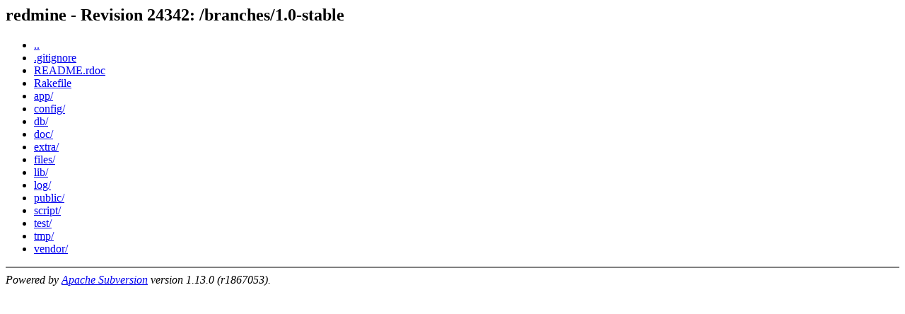

--- FILE ---
content_type: text/html; charset=UTF-8
request_url: http://svn.redmine.org/redmine/branches/1.0-stable/
body_size: 361
content:
<html><head><title>redmine - Revision 24342: /branches/1.0-stable</title></head>
<body>
 <h2>redmine - Revision 24342: /branches/1.0-stable</h2>
 <ul>
  <li><a href="../">..</a></li>
  <li><a href=".gitignore">.gitignore</a></li>
  <li><a href="README.rdoc">README.rdoc</a></li>
  <li><a href="Rakefile">Rakefile</a></li>
  <li><a href="app/">app/</a></li>
  <li><a href="config/">config/</a></li>
  <li><a href="db/">db/</a></li>
  <li><a href="doc/">doc/</a></li>
  <li><a href="extra/">extra/</a></li>
  <li><a href="files/">files/</a></li>
  <li><a href="lib/">lib/</a></li>
  <li><a href="log/">log/</a></li>
  <li><a href="public/">public/</a></li>
  <li><a href="script/">script/</a></li>
  <li><a href="test/">test/</a></li>
  <li><a href="tmp/">tmp/</a></li>
  <li><a href="vendor/">vendor/</a></li>
 </ul>
 <hr noshade><em>Powered by <a href="http://subversion.apache.org/">Apache Subversion</a> version 1.13.0 (r1867053).</em>
</body></html>